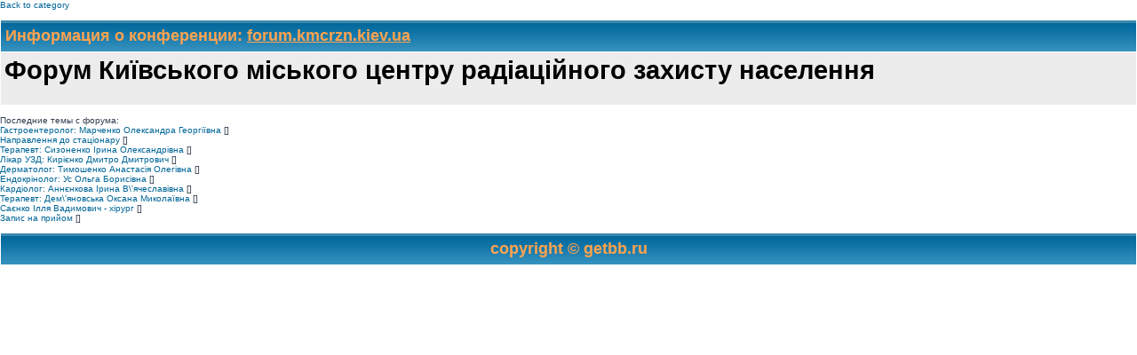

--- FILE ---
content_type: text/html
request_url: http://ipborda.ru/directory.php?fid=216459
body_size: 1441
content:
<!DOCTYPE HTML PUBLIC "-//W3C//DTD HTML 4.01 Transitional//EN">
<html dir="ltr">
<head>
<meta http-equiv="Content-Type" content="text/html; charset=windows-1251">
<!-- link rel="stylesheet" href="./templates/subSilver/subSilver.css" type="text/css" -->
<link rel="stylesheet" href="http://support.getbb.ru/styles/subsilver2/theme/stylesheet.css" type="text/css">
<title>Форум Київського міського центру радіаційного захисту населення - информация о конференции</title>
</head>
<body bgcolor="#E5E5E5" text="#000000" link="#006699" vlink="#5493B4">

<a name="top"></a>
<span class="copyright"><a href="/directory.php?cid=31">Back to category</a></span><br />


<br />

<table width="100%" cellpadding="4" cellspacing="1" border="0" class="forumline">
    <tr>
<th class="thCornerL" align="left">Информация о конференции: <a style="font-color: #FFA34F; " href="/loc.php?url=http://forum.kmcrzn.kiev.ua" target="_blank"><span style="color: #FFA34F;text-decoration: underline;">forum.kmcrzn.kiev.ua</span></a></th>
		</tr>
		    <tr>
			    <td class="row1" width="100%" align="left">
<!--<span class="gen">-->
<h1>Форум Київського міського центру радіаційного захисту населення</h1><Br>
<!--</span>-->
</td>
				    
					</tr>
					
					</table>
					<br />

<span class="cattitle">Последние темы с форума:</span><Br/><a href="/loc.php?url=http://forum.kmcrzn.kiev.ua/viewtopic.php?f=11&amp;t=13" target="_blank">Гастроентеролог: Марченко Олександра Георгіївна</a> [] <br />
	<a href="/loc.php?url=http://forum.kmcrzn.kiev.ua/viewtopic.php?f=6&amp;t=14" target="_blank">Направлення до стаціонару</a> [] <br />
	<a href="/loc.php?url=http://forum.kmcrzn.kiev.ua/viewtopic.php?f=11&amp;t=12" target="_blank">Терапевт: Сизоненко Ірина Олександрівна</a> [] <br />
	<a href="/loc.php?url=http://forum.kmcrzn.kiev.ua/viewtopic.php?f=11&amp;t=11" target="_blank">Лікар УЗД: Кирієнко Дмитро Дмитрович</a> [] <br />
	<a href="/loc.php?url=http://forum.kmcrzn.kiev.ua/viewtopic.php?f=11&amp;t=10" target="_blank">Дерматолог: Тимошенко Анастасія Олегівна</a> [] <br />
	<a href="/loc.php?url=http://forum.kmcrzn.kiev.ua/viewtopic.php?f=11&amp;t=9" target="_blank">Ендокрінолог: Ус Ольга Борисівна</a> [] <br />
	<a href="/loc.php?url=http://forum.kmcrzn.kiev.ua/viewtopic.php?f=11&amp;t=8" target="_blank">Кардіолог: Аннєнкова Ірина В\'ячеславівна</a> [] <br />
	<a href="/loc.php?url=http://forum.kmcrzn.kiev.ua/viewtopic.php?f=11&amp;t=7" target="_blank">Терапевт: Дем\'яновська Оксана Миколаївна</a> [] <br />
	<a href="/loc.php?url=http://forum.kmcrzn.kiev.ua/viewtopic.php?f=11&amp;t=6" target="_blank">Саєнко Ілля Вадимович - хірург</a> [] <br />
	<a href="/loc.php?url=http://forum.kmcrzn.kiev.ua/viewtopic.php?f=8&amp;t=5" target="_blank">Запис на прийом</a> [] <br />
	<Br>
<table width="100%" cellpadding="4" cellspacing="1" border="0" class="forumline">

    <tr>
<th class="thTop" align="left">
					<div align="center">copyright &copy; getbb.ru</div>
</th></tr></table>									
<!--LiveInternet counter--><script type="text/javascript"><!--
new Image().src = "http://counter.yadro.ru/hit;getbb?r"+
escape(document.referrer)+((typeof(screen)=="undefined")?"":
";s"+screen.width+"*"+screen.height+"*"+(screen.colorDepth?
screen.colorDepth:screen.pixelDepth))+";u"+escape(document.URL)+
";"+Math.random();//--></script><!--/LiveInternet-->
</body>
</html>